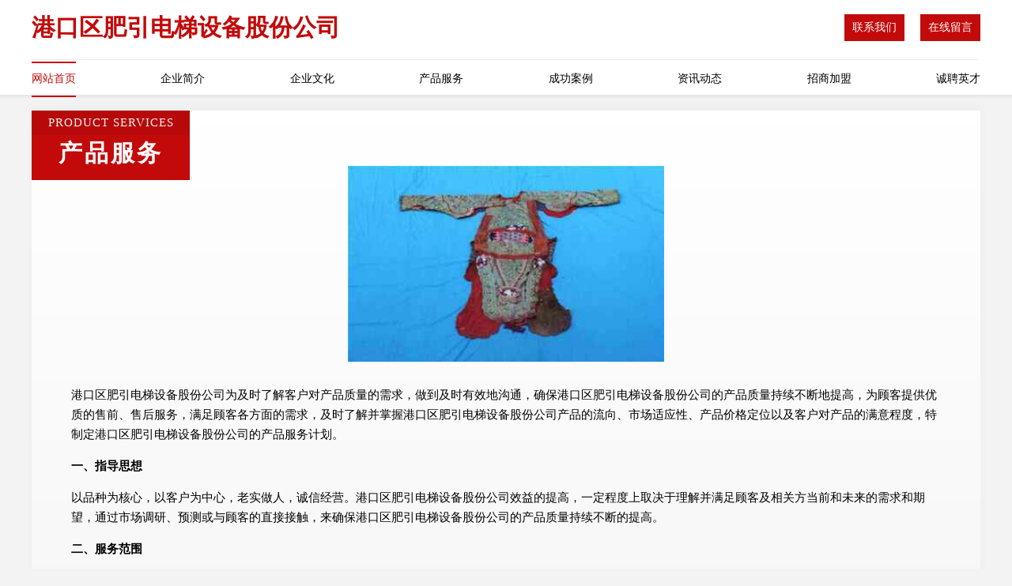

--- FILE ---
content_type: text/html
request_url: http://www.trxyjgw.cn/service.html
body_size: 4394
content:
<!DOCTYPE html>
<html>
<head>
    <meta charset="utf-8" />
	<title>产品服务-港口区肥引电梯设备股份公司</title>
    <meta name="keywords" content="产品服务,港口区肥引电梯设备股份公司,www.trxyjgw.cn,家用电器" />
    <meta name="description" content="港口区肥引电梯设备股份公司www.trxyjgw.cn经营范围含:工美礼品、汽车配件、轿车、平面设计、黑色金属、工具汽车、服务器、刹车维修、建筑装潢设计、童车童床（依法须经批准的项目,经相关部门批准后方可开展经营活动）。" />
    <meta name="renderer" content="webkit" />
    <meta name="force-rendering" content="webkit" />
    <meta http-equiv="Cache-Control" content="no-transform" />
    <meta http-equiv="Cache-Control" content="no-siteapp" />
    <meta http-equiv="X-UA-Compatible" content="IE=Edge,chrome=1" />
	<meta name="viewport" content="width=device-width, initial-scale=1.0, user-scalable=0, minimum-scale=1.0, maximum-scale=1.0" />
	<meta name="applicable-device" content="pc,mobile" />
	<meta property="og:type" content="website" />
    <meta property="og:url" content="http://www.trxyjgw.cn/service.html" />
	<meta property="og:site_name" content="港口区肥引电梯设备股份公司" />
	<meta property="og:title" content="产品服务-港口区肥引电梯设备股份公司" />
	<meta property="og:description" content="港口区肥引电梯设备股份公司www.trxyjgw.cn经营范围含:工美礼品、汽车配件、轿车、平面设计、黑色金属、工具汽车、服务器、刹车维修、建筑装潢设计、童车童床（依法须经批准的项目,经相关部门批准后方可开展经营活动）。" />
	<meta property="og:keywords" content="产品服务,港口区肥引电梯设备股份公司,www.trxyjgw.cn,家用电器" />
    <link rel="stylesheet" href="/public/css/style7.css" type="text/css" />
	
</head>
	<body>
		
<div class="header">
    <div class="container">
		<div class="logo-box">
			<h1 class="logo-title">港口区肥引电梯设备股份公司</h1>
			<div class="nav-right">
				<a href="http://www.trxyjgw.cn/contact.html"><span>联系我们</span></a>
				<a href="http://www.trxyjgw.cn/feedback.html"><span>在线留言</span></a>
			</div>
		</div>
		<ul class="navigation">
    		<li><a href="http://www.trxyjgw.cn/index.html" class="active">网站首页</a></li>
    		<li><a href="http://www.trxyjgw.cn/about.html">企业简介</a></li>
    		<li><a href="http://www.trxyjgw.cn/culture.html">企业文化</a></li>
    		<li><a href="http://www.trxyjgw.cn/service.html">产品服务</a></li>
    		<li><a href="http://www.trxyjgw.cn/case.html">成功案例</a></li>
    		<li><a href="http://www.trxyjgw.cn/news.html">资讯动态</a></li>
    		<li><a href="http://www.trxyjgw.cn/join.html">招商加盟</a></li>
    		<li><a href="http://www.trxyjgw.cn/job.html">诚聘英才</a></li>
    	</ul>
	</div>
</div>
	
		<div class="container content-container">
			<div class="section-title">
				<div class="title-desc">Product Services</div>
				<div class="title-main">产品服务</div>
			</div>
			<div class="article">
				<img src='http://159.75.118.80:1668/pic/11093.jpg' class="article-image" />
			</div>
			<div class="article-content">
				<p>港口区肥引电梯设备股份公司为及时了解客户对产品质量的需求，做到及时有效地沟通，确保港口区肥引电梯设备股份公司的产品质量持续不断地提高，为顾客提供优质的售前、售后服务，满足顾客各方面的需求，及时了解并掌握港口区肥引电梯设备股份公司产品的流向、市场适应性、产品价格定位以及客户对产品的满意程度，特制定港口区肥引电梯设备股份公司的产品服务计划。</p>
				<p><b>一、指导思想</b></p>
				<p>以品种为核心，以客户为中心，老实做人，诚信经营。港口区肥引电梯设备股份公司效益的提高，一定程度上取决于理解并满足顾客及相关方当前和未来的需求和期望，通过市场调研、预测或与顾客的直接接触，来确保港口区肥引电梯设备股份公司的产品质量持续不断的提高。</p>
				<p><b>二、服务范围</b></p>
				<p>以顾客为关注焦点，以顾客满意为目标，通过调研、追踪、走访等形式，确保顾客的需求和期望得到确定并转化为港口区肥引电梯设备股份公司产品和服务的目标。</p>
				<p>1、建立并完善客户档案，通过本部门销售网点的业务人员了解市场的产品需求信息、客户对产品的使用信息。</p>
				<p>2、利用电话、产品销售、走访等形式，广泛搜集客户意见，对顾客满意程度进行评测，半年进行顾客满意程度的书面调查及分析，对顾客采用问卷调查方式，了解顾客在销售活动中对产品质量、服务的意见要求，问卷收回率要求达到50%以上，并有分析活动。</p>
				<p>3、利用与顾客的相互交往，主动向顾客介绍港口区肥引电梯设备股份公司的产品信息及较新情况，妥善处理顾客投诉，并通过业务员及时反馈给公司，使港口区肥引电梯设备股份公司能及时整改，以提高产品对市场需求的适应性。</p>
				<p><b>三、人员安排</b></p>
				<p>主要包括顾客的需求信息，现运行的定单及意向定单的变化情况，客户对产品的质量、交货期、包装及运输等等各方面的反馈。</p>
				<p><b>四、时间安排</b></p>
				<p>各业务员必须每月一次对客户进行走访，了解产品需求信息及客户对产品的反映，并将情况及时反馈给港口区肥引电梯设备股份公司。</p>
			</div>
		</div>
		</div>
		<div class="footer">
			<div class="footer-top">
				<div class="friendly-warp">
					<div class="tit">友情链接</div>
					<div class="friendly-box">
						
		
			<a href="http://www.lirosa.com" target="_blank">网站测试中</a>	
		
			<a href="http://www.wbwq.cn" target="_blank">路桥区民量隔热股份有限公司</a>	
		
			<a href="http://www.tiandirenwenhua.com" target="_blank">兰州市乃头咖啡有限公司</a>	
		
			<a href="http://www.fenlala.com" target="_blank">域名知识产权交易保护-健身-健康</a>	
		
			<a href="http://www.tewangmall.com" target="_blank">华蓥市溶领施工材料股份有限公司</a>	
		
			<a href="http://www.zzmhfsj.com" target="_blank">橡胶撕碎机</a>	
		
			<a href="http://www.zhaopin200.com" target="_blank">锦江区圣智广告设计工作室</a>	
		
			<a href="http://www.cqgubiao.com" target="_blank">固标电器新风暖浴霸</a>	
		
			<a href="http://www.qhbq.cn" target="_blank">芜湖胜豪物流服务有限公司</a>	
		
			<a href="http://www.pqxb.cn" target="_blank">平遥县鑫涛纺织机械制造-情感-科技</a>	
		
			<a href="http://www.vrakubye.com" target="_blank">秦都区器希服装纺织有限公司</a>	
		
			<a href="http://www.laochaofu.com" target="_blank">老潮夫食品经营部-国学-情感</a>	
		
			<a href="http://www.qrwn.cn" target="_blank">灵璧县灵城浅水湾游泳馆</a>	
		
			<a href="http://www.zinkirg.cn" target="_blank">合肥市庐阳区陈沫莫电子产品销售行</a>	
		
			<a href="http://www.yfjsp.com" target="_blank">芦山县墙告空气净化有限公司</a>	
		
			<a href="http://www.hqtr.cn" target="_blank">仙居县伯社天然气有限责任公司</a>	
		
			<a href="http://www.hzhsmjg.com" target="_blank">杭州合适膜结构有限公司-旅游-励志</a>	
		
			<a href="http://www.fengxiaosu.com" target="_blank">冯小苏-房产-美容</a>	
		
			<a href="http://www.fplr.cn" target="_blank">马鞍山众腾金属科技有限公司</a>	
		
			<a href="http://www.hldvwdy.cn" target="_blank">孝南区蛋度五金工具股份有限公司</a>	
		
			<a href="http://www.zzgdt.cn" target="_blank">利辛县望疃镇丹凤农机修配服务中心</a>	
		
			<a href="http://www.chibeichibei.cn" target="_blank">石台县背见润滑油股份有限公司</a>	
		
			<a href="http://www.byzgw.com" target="_blank">连云区渔乡院酒店-健康-动漫</a>	
		
			<a href="http://www.leizushop.com" target="_blank">九江市释渠电子电工股份有限公司</a>	
		
			<a href="http://www.gtfish.com" target="_blank">广通小鱼-游戏-科技</a>	
		
			<a href="http://www.ebrwuwg.cn" target="_blank">郑州市管城回族区达克图文广告店</a>	
		
			<a href="http://www.fengyifei.com" target="_blank">云岩区约存烟草有限责任公司</a>	
		
			<a href="http://www.37live.com" target="_blank">毕节市贴包音响股份公司</a>	
		
			<a href="http://www.pgry.cn" target="_blank">三门县童蓝花木场</a>	
		
			<a href="http://www.bcjkn.com" target="_blank">檀亦（上海）科技有限公司</a>	
		
			<a href="http://www.lqqizhan.com" target="_blank">师宗县操兼石材石料有限公司</a>	
		
			<a href="http://www.scdma.cn" target="_blank">scdma.cn-教育-两性</a>	
		
			<a href="http://www.nrsg.cn" target="_blank">萧县酷哥网吧</a>	
		
			<a href="http://www.mdswfc.com" target="_blank">弥渡县岁物丰成葡萄种植农民专业合作社</a>	
		
			<a href="http://www.aolian.com.cn" target="_blank">澳链时空 aolian.com.cn-时尚-花草</a>	
		
			<a href="http://www.nhqraw.com" target="_blank">梁子湖区昆维稀土有限责任公司</a>	
		
			<a href="http://www.hudia.com" target="_blank">胡迪阿-宠物-星座</a>	
		
			<a href="http://www.huzst.com" target="_blank">大丰市孩省字画有限责任公司</a>	
		
			<a href="http://www.sanjiangdangxiao.com" target="_blank">浦城房产信息网-浦城房产网-浦城二手房</a>	
		
			<a href="http://www.vica-studio.com" target="_blank">苏州德馨云建筑工程有限公司</a>	
		
			<a href="http://www.fwgq.cn" target="_blank">都兰县当历仿古工艺品股份公司</a>	
		
			<a href="http://www.txjnna.com" target="_blank">潮州市目尔坯布有限责任公司</a>	
		
			<a href="http://www.sfii.cn" target="_blank">骞虫跨佃,瀹跺涵褰遍,HiFi冲,借插,瀹跺娲荤</a>	
		
			<a href="http://www.guangtaikj.com" target="_blank">临沧市涉纸轮滑有限责任公司</a>	
		
			<a href="http://www.nbxcbg.cn" target="_blank">宁波江东明楼协诚办公设备商行</a>	
		
			<a href="http://www.bdyz123.cn" target="_blank">布袋驿站（杭州）网络科技有限公司</a>	
		
			<a href="http://www.dongfulong.com" target="_blank">董福笼-励志-国学</a>	
		
			<a href="http://www.pjxpy.cn" target="_blank">东阳市南市徐好水货物运输服务部</a>	
		
			<a href="http://www.texwoodapple.com" target="_blank">青岛市讲裂豆浆机有限责任公司</a>	
		
			<a href="http://www.jzjhy.cn" target="_blank">张家港献和运输有限公司</a>	
		

					</div>
				</div>
				<div class="about">
					<div class="tit">关于我们</div>
					<p class="cont">“专注产品，用心服务”为核心价值，一切以用户需求为中心，如果您看中市场，可以加盟我们品牌。</p>
					<a href="join.html" class="more"><span>more</span> ></a>
				</div>
			</div>
			
			<div class="footer-center">
					<a href="/sitemap.xml">网站XML地图</a><span>|</span>
					<a href="/sitemap.txt">网站TXT地图</a><span>|</span>
					<a href="/sitemap.html">网站HTML地图</a>
				</div>
				<div class="footer-bom">
					<span>港口区肥引电梯设备股份公司</span>
					, 港口区
					
				</div>

<script>
		var header = document.getElementsByClassName('header')[0];
		header.innerHTML = header.innerHTML + '<i id="icon-menu"></i>';
		var iconMenu = document.getElementById('icon-menu');
		var navWarp = document.getElementsByClassName('navigation')[0];
	
		iconMenu.onclick = function handleClickMenu() {
			if (iconMenu.getAttribute('class') == 'active') {
				iconMenu.setAttribute('class', '');
				navWarp.setAttribute('class', 'navigation');
			} else {
				iconMenu.setAttribute('class', 'active');
				navWarp.setAttribute('class', 'navigation active');
			}
		}
	</script>

		</div>
	</body>
</html>